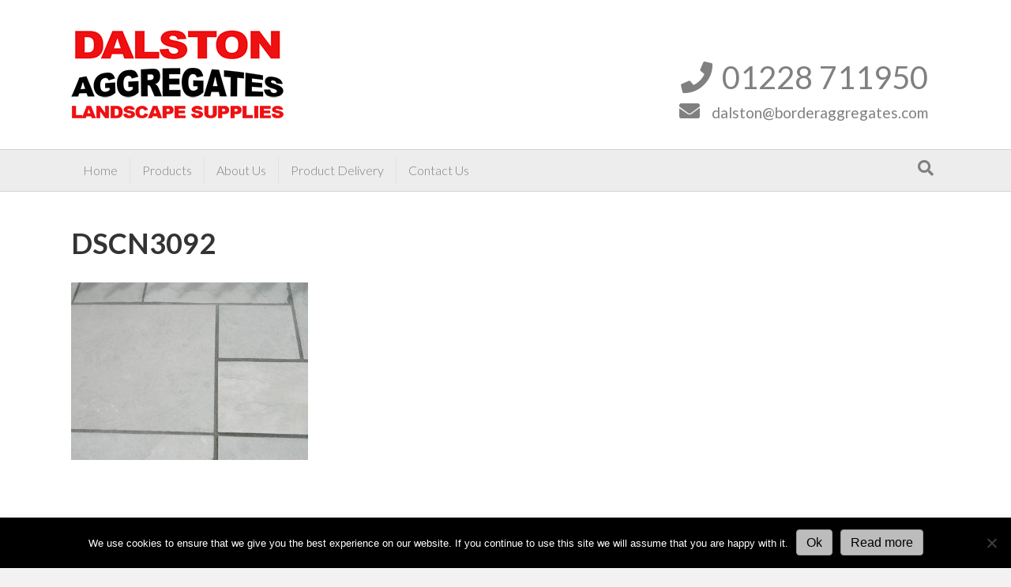

--- FILE ---
content_type: text/html; charset=UTF-8
request_url: http://www.dalston-aggregates.co.uk/natural-sandstone-limestone/dscn3092/
body_size: 14515
content:
<!DOCTYPE html>
<html lang="en-GB">
<head>
<meta charset="UTF-8" />
<meta name='viewport' content='width=device-width, initial-scale=1.0' />
<meta http-equiv='X-UA-Compatible' content='IE=edge' />
<link rel="profile" href="https://gmpg.org/xfn/11" />
<meta name='robots' content='index, follow, max-image-preview:large, max-snippet:-1, max-video-preview:-1' />

	<!-- This site is optimized with the Yoast SEO plugin v19.4 - https://yoast.com/wordpress/plugins/seo/ -->
	<title>DSCN3092 - Dalston Aggregates</title>
	<link rel="canonical" href="http://www.dalston-aggregates.co.uk/wp-content/uploads/2017/05/DSCN3092.jpg" />
	<meta property="og:locale" content="en_GB" />
	<meta property="og:type" content="article" />
	<meta property="og:title" content="DSCN3092 - Dalston Aggregates" />
	<meta property="og:url" content="http://www.dalston-aggregates.co.uk/wp-content/uploads/2017/05/DSCN3092.jpg" />
	<meta property="og:site_name" content="Dalston Aggregates" />
	<meta property="article:publisher" content="https://www.facebook.com/Dalston-Aggregates-1630615440575559/" />
	<meta property="og:image" content="http://www.dalston-aggregates.co.uk/wp-content/uploads/2017/05/DSCN3092.jpg" />
	<meta property="og:image:width" content="1000" />
	<meta property="og:image:height" content="750" />
	<meta property="og:image:type" content="image/jpeg" />
	<meta name="twitter:card" content="summary" />
	<script type="application/ld+json" class="yoast-schema-graph">{"@context":"https://schema.org","@graph":[{"@type":"Organization","@id":"http://www.dalston-aggregates.co.uk/#organization","name":"Dalston Aggregates","url":"http://www.dalston-aggregates.co.uk/","sameAs":["https://www.facebook.com/Dalston-Aggregates-1630615440575559/"],"logo":{"@type":"ImageObject","inLanguage":"en-GB","@id":"http://www.dalston-aggregates.co.uk/#/schema/logo/image/","url":"http://www.dalston-aggregates.co.uk/wp-content/uploads/2017/05/dalston-aggregates_512.jpg","contentUrl":"http://www.dalston-aggregates.co.uk/wp-content/uploads/2017/05/dalston-aggregates_512.jpg","width":512,"height":252,"caption":"Dalston Aggregates"},"image":{"@id":"http://www.dalston-aggregates.co.uk/#/schema/logo/image/"}},{"@type":"WebSite","@id":"http://www.dalston-aggregates.co.uk/#website","url":"http://www.dalston-aggregates.co.uk/","name":"Dalston Aggregates","description":"With many years of experience in aggregate and landscape supplies, we are able to offer valuable advice to customers undertaking landscaping projects both large or small.","publisher":{"@id":"http://www.dalston-aggregates.co.uk/#organization"},"potentialAction":[{"@type":"SearchAction","target":{"@type":"EntryPoint","urlTemplate":"http://www.dalston-aggregates.co.uk/?s={search_term_string}"},"query-input":"required name=search_term_string"}],"inLanguage":"en-GB"},{"@type":"ImageObject","inLanguage":"en-GB","@id":"http://www.dalston-aggregates.co.uk/wp-content/uploads/2017/05/DSCN3092.jpg#primaryimage","url":"http://www.dalston-aggregates.co.uk/wp-content/uploads/2017/05/DSCN3092.jpg","contentUrl":"http://www.dalston-aggregates.co.uk/wp-content/uploads/2017/05/DSCN3092.jpg","width":1000,"height":750},{"@type":"WebPage","@id":"http://www.dalston-aggregates.co.uk/wp-content/uploads/2017/05/DSCN3092.jpg","url":"http://www.dalston-aggregates.co.uk/wp-content/uploads/2017/05/DSCN3092.jpg","name":"DSCN3092 - Dalston Aggregates","isPartOf":{"@id":"http://www.dalston-aggregates.co.uk/#website"},"primaryImageOfPage":{"@id":"http://www.dalston-aggregates.co.uk/wp-content/uploads/2017/05/DSCN3092.jpg#primaryimage"},"image":{"@id":"http://www.dalston-aggregates.co.uk/wp-content/uploads/2017/05/DSCN3092.jpg#primaryimage"},"thumbnailUrl":"http://www.dalston-aggregates.co.uk/wp-content/uploads/2017/05/DSCN3092.jpg","datePublished":"2017-06-12T10:54:30+00:00","dateModified":"2017-06-12T10:54:30+00:00","breadcrumb":{"@id":"http://www.dalston-aggregates.co.uk/wp-content/uploads/2017/05/DSCN3092.jpg#breadcrumb"},"inLanguage":"en-GB","potentialAction":[{"@type":"ReadAction","target":["http://www.dalston-aggregates.co.uk/wp-content/uploads/2017/05/DSCN3092.jpg"]}]},{"@type":"BreadcrumbList","@id":"http://www.dalston-aggregates.co.uk/wp-content/uploads/2017/05/DSCN3092.jpg#breadcrumb","itemListElement":[{"@type":"ListItem","position":1,"name":"Home","item":"http://www.dalston-aggregates.co.uk/"},{"@type":"ListItem","position":2,"name":"Natural Sandstone &#038; Limestone","item":"http://www.dalston-aggregates.co.uk/natural-sandstone-limestone/"},{"@type":"ListItem","position":3,"name":"DSCN3092"}]}]}</script>
	<!-- / Yoast SEO plugin. -->


<link rel='dns-prefetch' href='//s.w.org' />
<link rel="alternate" type="application/rss+xml" title="Dalston Aggregates &raquo; Feed" href="http://www.dalston-aggregates.co.uk/feed/" />
<link rel="alternate" type="application/rss+xml" title="Dalston Aggregates &raquo; Comments Feed" href="http://www.dalston-aggregates.co.uk/comments/feed/" />
<link rel="alternate" type="application/rss+xml" title="Dalston Aggregates &raquo; DSCN3092 Comments Feed" href="http://www.dalston-aggregates.co.uk/natural-sandstone-limestone/dscn3092/feed/" />
		<script defer src="[data-uri]"></script>
		<style>
img.wp-smiley,
img.emoji {
	display: inline !important;
	border: none !important;
	box-shadow: none !important;
	height: 1em !important;
	width: 1em !important;
	margin: 0 .07em !important;
	vertical-align: -0.1em !important;
	background: none !important;
	padding: 0 !important;
}
</style>
	<link rel='stylesheet' id='wp-block-library-css'  href='http://www.dalston-aggregates.co.uk/wp-includes/css/dist/block-library/style.min.css?ver=5.8.12' media='all' />
<style id='wp-block-library-theme-inline-css'>
#start-resizable-editor-section{display:none}.wp-block-audio figcaption{color:#555;font-size:13px;text-align:center}.is-dark-theme .wp-block-audio figcaption{color:hsla(0,0%,100%,.65)}.wp-block-code{font-family:Menlo,Consolas,monaco,monospace;color:#1e1e1e;padding:.8em 1em;border:1px solid #ddd;border-radius:4px}.wp-block-embed figcaption{color:#555;font-size:13px;text-align:center}.is-dark-theme .wp-block-embed figcaption{color:hsla(0,0%,100%,.65)}.blocks-gallery-caption{color:#555;font-size:13px;text-align:center}.is-dark-theme .blocks-gallery-caption{color:hsla(0,0%,100%,.65)}.wp-block-image figcaption{color:#555;font-size:13px;text-align:center}.is-dark-theme .wp-block-image figcaption{color:hsla(0,0%,100%,.65)}.wp-block-pullquote{border-top:4px solid;border-bottom:4px solid;margin-bottom:1.75em;color:currentColor}.wp-block-pullquote__citation,.wp-block-pullquote cite,.wp-block-pullquote footer{color:currentColor;text-transform:uppercase;font-size:.8125em;font-style:normal}.wp-block-quote{border-left:.25em solid;margin:0 0 1.75em;padding-left:1em}.wp-block-quote cite,.wp-block-quote footer{color:currentColor;font-size:.8125em;position:relative;font-style:normal}.wp-block-quote.has-text-align-right{border-left:none;border-right:.25em solid;padding-left:0;padding-right:1em}.wp-block-quote.has-text-align-center{border:none;padding-left:0}.wp-block-quote.is-large,.wp-block-quote.is-style-large{border:none}.wp-block-search .wp-block-search__label{font-weight:700}.wp-block-group.has-background{padding:1.25em 2.375em;margin-top:0;margin-bottom:0}.wp-block-separator{border:none;border-bottom:2px solid;margin-left:auto;margin-right:auto;opacity:.4}.wp-block-separator:not(.is-style-wide):not(.is-style-dots){width:100px}.wp-block-separator.has-background:not(.is-style-dots){border-bottom:none;height:1px}.wp-block-separator.has-background:not(.is-style-wide):not(.is-style-dots){height:2px}.wp-block-table thead{border-bottom:3px solid}.wp-block-table tfoot{border-top:3px solid}.wp-block-table td,.wp-block-table th{padding:.5em;border:1px solid;word-break:normal}.wp-block-table figcaption{color:#555;font-size:13px;text-align:center}.is-dark-theme .wp-block-table figcaption{color:hsla(0,0%,100%,.65)}.wp-block-video figcaption{color:#555;font-size:13px;text-align:center}.is-dark-theme .wp-block-video figcaption{color:hsla(0,0%,100%,.65)}.wp-block-template-part.has-background{padding:1.25em 2.375em;margin-top:0;margin-bottom:0}#end-resizable-editor-section{display:none}
</style>
<link rel='stylesheet' id='contact-form-7-css'  href='http://www.dalston-aggregates.co.uk/wp-content/plugins/contact-form-7/includes/css/styles.css?ver=5.5.6.1' media='all' />
<link rel='stylesheet' id='cookie-law-info-css'  href='http://www.dalston-aggregates.co.uk/wp-content/plugins/cookie-law-info/legacy/public/css/cookie-law-info-public.css?ver=3.3.8' media='all' />
<link rel='stylesheet' id='cookie-law-info-gdpr-css'  href='http://www.dalston-aggregates.co.uk/wp-content/plugins/cookie-law-info/legacy/public/css/cookie-law-info-gdpr.css?ver=3.3.8' media='all' />
<link rel='stylesheet' id='cookie-notice-front-css'  href='http://www.dalston-aggregates.co.uk/wp-content/plugins/cookie-notice/css/front.min.css?ver=2.5.11' media='all' />
<link rel='stylesheet' id='animate-css'  href='http://www.dalston-aggregates.co.uk/wp-content/plugins/powerpack-addon-for-beaver-builder/assets/css/animate.min.css?ver=3.5.1' media='all' />
<link rel='stylesheet' id='jquery-magnificpopup-css'  href='http://www.dalston-aggregates.co.uk/wp-content/plugins/bb-plugin/css/jquery.magnificpopup.min.css?ver=2.7.0.4' media='all' />
<link rel='stylesheet' id='bootstrap-css'  href='http://www.dalston-aggregates.co.uk/wp-content/themes/bb-theme/css/bootstrap.min.css?ver=1.7.13' media='all' />
<link rel='stylesheet' id='fl-automator-skin-css'  href='http://www.dalston-aggregates.co.uk/wp-content/uploads/bb-theme/skin-680a4dc5d5e67.css?ver=1.7.13' media='all' />
<link rel='stylesheet' id='fl-child-theme-css'  href='http://www.dalston-aggregates.co.uk/wp-content/themes/bb-theme-child/style.css?ver=5.8.12' media='all' />
<script src='http://www.dalston-aggregates.co.uk/wp-includes/js/jquery/jquery.min.js?ver=3.6.0' id='jquery-core-js'></script>
<script defer src='http://www.dalston-aggregates.co.uk/wp-includes/js/jquery/jquery-migrate.min.js?ver=3.3.2' id='jquery-migrate-js'></script>
<script defer id="cookie-law-info-js-extra" src="[data-uri]"></script>
<script defer src='http://www.dalston-aggregates.co.uk/wp-content/cache/autoptimize/js/autoptimize_single_c5592a6fda4d0b779f56db2d5ddac010.js?ver=3.3.8' id='cookie-law-info-js'></script>
<script defer id="cookie-notice-front-js-before" src="[data-uri]"></script>
<script defer src='http://www.dalston-aggregates.co.uk/wp-content/plugins/cookie-notice/js/front.min.js?ver=2.5.11' id='cookie-notice-front-js'></script>
<link rel="https://api.w.org/" href="http://www.dalston-aggregates.co.uk/wp-json/" /><link rel="alternate" type="application/json" href="http://www.dalston-aggregates.co.uk/wp-json/wp/v2/media/889" /><link rel="EditURI" type="application/rsd+xml" title="RSD" href="http://www.dalston-aggregates.co.uk/xmlrpc.php?rsd" />
<link rel="wlwmanifest" type="application/wlwmanifest+xml" href="http://www.dalston-aggregates.co.uk/wp-includes/wlwmanifest.xml" /> 
<meta name="generator" content="WordPress 5.8.12" />
<link rel='shortlink' href='http://www.dalston-aggregates.co.uk/?p=889' />
<link rel="alternate" type="application/json+oembed" href="http://www.dalston-aggregates.co.uk/wp-json/oembed/1.0/embed?url=http%3A%2F%2Fwww.dalston-aggregates.co.uk%2Fnatural-sandstone-limestone%2Fdscn3092%2F" />
<link rel="alternate" type="text/xml+oembed" href="http://www.dalston-aggregates.co.uk/wp-json/oembed/1.0/embed?url=http%3A%2F%2Fwww.dalston-aggregates.co.uk%2Fnatural-sandstone-limestone%2Fdscn3092%2F&#038;format=xml" />
<style>.recentcomments a{display:inline !important;padding:0 !important;margin:0 !important;}</style><link rel="icon" href="http://www.dalston-aggregates.co.uk/wp-content/uploads/2017/05/cropped-dalston-aggregates-logo-trans-512x512px-32x32.png" sizes="32x32" />
<link rel="icon" href="http://www.dalston-aggregates.co.uk/wp-content/uploads/2017/05/cropped-dalston-aggregates-logo-trans-512x512px-192x192.png" sizes="192x192" />
<link rel="apple-touch-icon" href="http://www.dalston-aggregates.co.uk/wp-content/uploads/2017/05/cropped-dalston-aggregates-logo-trans-512x512px-180x180.png" />
<meta name="msapplication-TileImage" content="http://www.dalston-aggregates.co.uk/wp-content/uploads/2017/05/cropped-dalston-aggregates-logo-trans-512x512px-270x270.png" />
</head>
<body class="attachment attachment-template-default attachmentid-889 attachment-jpeg cookies-not-set fl-framework-bootstrap fl-preset-modern fl-full-width fl-search-active" itemscope="itemscope" itemtype="https://schema.org/WebPage">
<a aria-label="Skip to content" class="fl-screen-reader-text" href="#fl-main-content">Skip to content</a><div class="fl-page">
	<header class="fl-page-header fl-page-header-fixed fl-page-nav-right fl-page-nav-toggle-button fl-page-nav-toggle-visible-mobile"  role="banner">
	<div class="fl-page-header-wrap">
		<div class="fl-page-header-container container">
			<div class="fl-page-header-row row">
				<div class="col-sm-12 col-md-3 fl-page-logo-wrap">
					<div class="fl-page-header-logo">
						<a href="http://www.dalston-aggregates.co.uk/"><img class="fl-logo-img" loading="false" data-no-lazy="1"   itemscope itemtype="https://schema.org/ImageObject" src="http://www.dalston-aggregates.co.uk/wp-content/uploads/2017/05/dalston-aggregates-logo-trans-1small.png" data-retina="" title="" width="275" height="115" alt="Dalston Aggregates" /><meta itemprop="name" content="Dalston Aggregates" /></a>
					</div>
				</div>
				<div class="col-sm-12 col-md-9 fl-page-fixed-nav-wrap">
					<div class="fl-page-nav-wrap">
						<nav class="fl-page-nav fl-nav navbar navbar-default navbar-expand-md" aria-label="Header Menu" role="navigation">
							<button type="button" class="navbar-toggle navbar-toggler" data-toggle="collapse" data-target=".fl-page-nav-collapse">
								<span>Menu</span>
							</button>
							<div class="fl-page-nav-collapse collapse navbar-collapse">
								<ul id="menu-dalston" class="nav navbar-nav navbar-right menu fl-theme-menu"><li id="menu-item-212" class="menu-item menu-item-type-post_type menu-item-object-page menu-item-home menu-item-212 nav-item"><a href="http://www.dalston-aggregates.co.uk/" class="nav-link">Home</a></li>
<li id="menu-item-259" class="menu-item menu-item-type-post_type menu-item-object-page menu-item-has-children menu-item-259 nav-item"><a href="http://www.dalston-aggregates.co.uk/products/" class="nav-link">Products</a><div class="fl-submenu-icon-wrap"><span class="fl-submenu-toggle-icon"></span></div>
<ul class="sub-menu">
	<li id="menu-item-414" class="menu-item menu-item-type-post_type menu-item-object-page menu-item-414 nav-item"><a href="http://www.dalston-aggregates.co.uk/gravels-chipping-cobbles/" class="nav-link">Decorative Gravel</a></li>
	<li id="menu-item-415" class="menu-item menu-item-type-post_type menu-item-object-page menu-item-415 nav-item"><a href="http://www.dalston-aggregates.co.uk/pebbles-cobbles/" class="nav-link">Cobbles</a></li>
	<li id="menu-item-416" class="menu-item menu-item-type-post_type menu-item-object-page menu-item-416 nav-item"><a href="http://www.dalston-aggregates.co.uk/rockery-boulders-feature-stones/" class="nav-link">Rockery Boulders &#038; Feature Stones</a></li>
	<li id="menu-item-417" class="menu-item menu-item-type-post_type menu-item-object-page menu-item-417 nav-item"><a href="http://www.dalston-aggregates.co.uk/dashing-rockery-dressing/" class="nav-link">Dashing &#038; Rockery Dressing</a></li>
	<li id="menu-item-418" class="menu-item menu-item-type-post_type menu-item-object-page menu-item-418 nav-item"><a href="http://www.dalston-aggregates.co.uk/natural-sandstone-limestone/" class="nav-link">Natural Stone Paving</a></li>
	<li id="menu-item-420" class="menu-item menu-item-type-post_type menu-item-object-page menu-item-420 nav-item"><a href="http://www.dalston-aggregates.co.uk/water-features/" class="nav-link">Water Features</a></li>
	<li id="menu-item-725" class="menu-item menu-item-type-post_type menu-item-object-page menu-item-725 nav-item"><a href="http://www.dalston-aggregates.co.uk/pots-planters/" class="nav-link">Pots &#038; Planters</a></li>
	<li id="menu-item-723" class="menu-item menu-item-type-post_type menu-item-object-page menu-item-723 nav-item"><a href="http://www.dalston-aggregates.co.uk/birdbaths-sundials-statues/" class="nav-link">Birdbaths, Sundials &#038; Statues</a></li>
	<li id="menu-item-671" class="menu-item menu-item-type-post_type menu-item-object-page menu-item-671 nav-item"><a href="http://www.dalston-aggregates.co.uk/something-different/" class="nav-link">Something Different</a></li>
	<li id="menu-item-428" class="menu-item menu-item-type-post_type menu-item-object-page menu-item-428 nav-item"><a href="http://www.dalston-aggregates.co.uk/building-materials/" class="nav-link">Building Materials</a></li>
	<li id="menu-item-421" class="menu-item menu-item-type-post_type menu-item-object-page menu-item-421 nav-item"><a href="http://www.dalston-aggregates.co.uk/graded-top-soil-bark-white-sand/" class="nav-link">Graded Top Soil , Bark &#038; White Sand</a></li>
	<li id="menu-item-497" class="menu-item menu-item-type-post_type menu-item-object-page menu-item-497 nav-item"><a href="http://www.dalston-aggregates.co.uk/special-offers/" class="nav-link">Special Offers</a></li>
</ul>
</li>
<li id="menu-item-13" class="menu-item menu-item-type-post_type menu-item-object-page menu-item-13 nav-item"><a href="http://www.dalston-aggregates.co.uk/about-us/" class="nav-link">About Us</a></li>
<li id="menu-item-16" class="menu-item menu-item-type-post_type menu-item-object-page menu-item-16 nav-item"><a href="http://www.dalston-aggregates.co.uk/product-delivery/" class="nav-link">Product Delivery</a></li>
<li id="menu-item-19" class="menu-item menu-item-type-post_type menu-item-object-page menu-item-19 nav-item"><a href="http://www.dalston-aggregates.co.uk/contact-us/" class="nav-link">Contact Us</a></li>
</ul>							</div>
						</nav>
					</div>
				</div>
			</div>
		</div>
	</div>
</header><!-- .fl-page-header-fixed -->
<header class="fl-page-header fl-page-header-primary fl-page-nav-bottom fl-page-nav-toggle-button fl-page-nav-toggle-visible-mobile" itemscope="itemscope" itemtype="https://schema.org/WPHeader" role="banner">
	<div class="fl-page-header-wrap">
		<div class="fl-page-header-container container">
			<div class="fl-page-header-row row">
				<div class="col-sm-6 col-md-6 fl-page-header-logo-col">
					<div class="fl-page-header-logo" itemscope="itemscope" itemtype="https://schema.org/Organization">
						<a href="http://www.dalston-aggregates.co.uk/" itemprop="url"><img class="fl-logo-img" loading="false" data-no-lazy="1"   itemscope itemtype="https://schema.org/ImageObject" src="http://www.dalston-aggregates.co.uk/wp-content/uploads/2017/05/dalston-aggregates-logo-trans-1small.png" data-retina="" title="" width="275" height="115" alt="Dalston Aggregates" /><meta itemprop="name" content="Dalston Aggregates" /></a>
											</div>
				</div>
				<div class="col-sm-6 col-md-6 fl-page-nav-col">
					<div class="fl-page-header-content">
						<div class="fl-page-header-text"><br><br><i style="font-size: 40px" 
class="fa"></i>    <span style="font-size: 40px;">01228 711950</span><p>
<i style="font-size: 26px" class="fa"></i>      <span style="font-size: 19px;">dalston@borderaggregates.com</span></div>					</div>
				</div>
			</div>
		</div>
	</div>
	<div class="fl-page-nav-wrap">
		<div class="fl-page-nav-container container">
			<nav class="fl-page-nav navbar navbar-default navbar-expand-md" aria-label="Header Menu" itemscope="itemscope" itemtype="https://schema.org/SiteNavigationElement" role="navigation">
				<button type="button" class="navbar-toggle navbar-toggler" data-toggle="collapse" data-target=".fl-page-nav-collapse">
					<span>Menu</span>
				</button>
				<div class="fl-page-nav-collapse collapse navbar-collapse">
					<ul id="menu-dalston-1" class="nav navbar-nav menu fl-theme-menu"><li class="menu-item menu-item-type-post_type menu-item-object-page menu-item-home menu-item-212 nav-item"><a href="http://www.dalston-aggregates.co.uk/" class="nav-link">Home</a></li>
<li class="menu-item menu-item-type-post_type menu-item-object-page menu-item-has-children menu-item-259 nav-item"><a href="http://www.dalston-aggregates.co.uk/products/" class="nav-link">Products</a><div class="fl-submenu-icon-wrap"><span class="fl-submenu-toggle-icon"></span></div>
<ul class="sub-menu">
	<li class="menu-item menu-item-type-post_type menu-item-object-page menu-item-414 nav-item"><a href="http://www.dalston-aggregates.co.uk/gravels-chipping-cobbles/" class="nav-link">Decorative Gravel</a></li>
	<li class="menu-item menu-item-type-post_type menu-item-object-page menu-item-415 nav-item"><a href="http://www.dalston-aggregates.co.uk/pebbles-cobbles/" class="nav-link">Cobbles</a></li>
	<li class="menu-item menu-item-type-post_type menu-item-object-page menu-item-416 nav-item"><a href="http://www.dalston-aggregates.co.uk/rockery-boulders-feature-stones/" class="nav-link">Rockery Boulders &#038; Feature Stones</a></li>
	<li class="menu-item menu-item-type-post_type menu-item-object-page menu-item-417 nav-item"><a href="http://www.dalston-aggregates.co.uk/dashing-rockery-dressing/" class="nav-link">Dashing &#038; Rockery Dressing</a></li>
	<li class="menu-item menu-item-type-post_type menu-item-object-page menu-item-418 nav-item"><a href="http://www.dalston-aggregates.co.uk/natural-sandstone-limestone/" class="nav-link">Natural Stone Paving</a></li>
	<li class="menu-item menu-item-type-post_type menu-item-object-page menu-item-420 nav-item"><a href="http://www.dalston-aggregates.co.uk/water-features/" class="nav-link">Water Features</a></li>
	<li class="menu-item menu-item-type-post_type menu-item-object-page menu-item-725 nav-item"><a href="http://www.dalston-aggregates.co.uk/pots-planters/" class="nav-link">Pots &#038; Planters</a></li>
	<li class="menu-item menu-item-type-post_type menu-item-object-page menu-item-723 nav-item"><a href="http://www.dalston-aggregates.co.uk/birdbaths-sundials-statues/" class="nav-link">Birdbaths, Sundials &#038; Statues</a></li>
	<li class="menu-item menu-item-type-post_type menu-item-object-page menu-item-671 nav-item"><a href="http://www.dalston-aggregates.co.uk/something-different/" class="nav-link">Something Different</a></li>
	<li class="menu-item menu-item-type-post_type menu-item-object-page menu-item-428 nav-item"><a href="http://www.dalston-aggregates.co.uk/building-materials/" class="nav-link">Building Materials</a></li>
	<li class="menu-item menu-item-type-post_type menu-item-object-page menu-item-421 nav-item"><a href="http://www.dalston-aggregates.co.uk/graded-top-soil-bark-white-sand/" class="nav-link">Graded Top Soil , Bark &#038; White Sand</a></li>
	<li class="menu-item menu-item-type-post_type menu-item-object-page menu-item-497 nav-item"><a href="http://www.dalston-aggregates.co.uk/special-offers/" class="nav-link">Special Offers</a></li>
</ul>
</li>
<li class="menu-item menu-item-type-post_type menu-item-object-page menu-item-13 nav-item"><a href="http://www.dalston-aggregates.co.uk/about-us/" class="nav-link">About Us</a></li>
<li class="menu-item menu-item-type-post_type menu-item-object-page menu-item-16 nav-item"><a href="http://www.dalston-aggregates.co.uk/product-delivery/" class="nav-link">Product Delivery</a></li>
<li class="menu-item menu-item-type-post_type menu-item-object-page menu-item-19 nav-item"><a href="http://www.dalston-aggregates.co.uk/contact-us/" class="nav-link">Contact Us</a></li>
</ul><div class="fl-page-nav-search">
	<a href="#" class="fas fa-search" aria-label="Search" aria-expanded="false" aria-haspopup="true" id='flsearchform'></a>
	<form method="get" role="search" aria-label="Search" action="http://www.dalston-aggregates.co.uk/" title="Type and press Enter to search.">
		<input type="search" class="fl-search-input form-control" name="s" placeholder="Search" value="" aria-labelledby="flsearchform" />
	</form>
</div>
				</div>
			</nav>
		</div>
	</div>
</header><!-- .fl-page-header -->
	<div id="fl-main-content" class="fl-page-content" itemprop="mainContentOfPage" role="main">

		
<div class="fl-content-full container">
	<div class="row">
		<div class="fl-content col-md-12">
			<article class="fl-post post-889 attachment type-attachment status-inherit hentry" id="fl-post-889" itemscope="itemscope" itemtype="https://schema.org/CreativeWork">

		<header class="fl-post-header">
		<h1 class="fl-post-title" itemprop="headline">DSCN3092</h1>
			</header><!-- .fl-post-header -->
			<div class="fl-post-content clearfix" itemprop="text">
		<p class="attachment"><a href='http://www.dalston-aggregates.co.uk/wp-content/uploads/2017/05/DSCN3092.jpg'><img width="300" height="225" src="http://www.dalston-aggregates.co.uk/wp-content/uploads/2017/05/DSCN3092-300x225.jpg" class="attachment-medium size-medium" alt="" loading="lazy" srcset="http://www.dalston-aggregates.co.uk/wp-content/uploads/2017/05/DSCN3092-300x225.jpg 300w, http://www.dalston-aggregates.co.uk/wp-content/uploads/2017/05/DSCN3092-768x576.jpg 768w, http://www.dalston-aggregates.co.uk/wp-content/uploads/2017/05/DSCN3092.jpg 1000w" sizes="(max-width: 300px) 100vw, 300px" /></a></p>
	</div><!-- .fl-post-content -->
	
</article>

<div class="fl-comments">

	
			<div id="respond" class="comment-respond">
		<h3 id="reply-title" class="comment-reply-title">Leave a Comment <small><a rel="nofollow" id="cancel-comment-reply-link" href="/natural-sandstone-limestone/dscn3092/#respond" style="display:none;">Cancel Reply</a></small></h3><form action="http://www.dalston-aggregates.co.uk/wp-comments-post.php" method="post" id="fl-comment-form" class="fl-comment-form"><label for="fl-comment">Comment</label><textarea id="fl-comment" name="comment" class="form-control" cols="60" rows="8" tabindex="4"></textarea><br /><label for="fl-author">Name (required)</label>
									<input type="text" id="fl-author" name="author" class="form-control" value="" tabindex="1" aria-required="true" /><br />
<label for="fl-email">Email (will not be published) (required)</label>
									<input type="text" id="fl-email" name="email" class="form-control" value="" tabindex="2" aria-required="true" /><br />
<label for="fl-url">Website</label>
									<input type="text" id="fl-url" name="url" class="form-control" value="" tabindex="3" /><br />
<p class="form-submit"><input name="submit" type="submit" id="fl-comment-form-submit" class="btn btn-primary" value="Submit Comment" /> <input type='hidden' name='comment_post_ID' value='889' id='comment_post_ID' />
<input type='hidden' name='comment_parent' id='comment_parent' value='0' />
</p><p style="display: none;"><input type="hidden" id="akismet_comment_nonce" name="akismet_comment_nonce" value="0b5f7ae4b3" /></p><p style="display: none !important;" class="akismet-fields-container" data-prefix="ak_"><label>&#916;<textarea name="ak_hp_textarea" cols="45" rows="8" maxlength="100"></textarea></label><input type="hidden" id="ak_js_1" name="ak_js" value="121"/><script defer src="[data-uri]"></script></p></form>	</div><!-- #respond -->
		</div>
<!-- .fl-post -->
		</div>
	</div>
</div>


	</div><!-- .fl-page-content -->
		<footer class="fl-page-footer-wrap" itemscope="itemscope" itemtype="https://schema.org/WPFooter"  role="contentinfo">
		<div class="fl-page-footer-widgets">
	<div class="fl-page-footer-widgets-container container">
		<div class="fl-page-footer-widgets-row row">
		<div class="col-sm-4 col-md-4 fl-page-footer-widget-col fl-page-footer-widget-col-1"><aside id="text-3" class="fl-widget widget_text"><h4 class="fl-widget-title">Find Us At</h4>			<div class="textwidget"><p>Barras Lane<br />
Industrial Estate<br />
Dalston<br />
Carlisle<br />
Cumbria CA5 7LX</p>
<p>Telephone: 01228 711950</p>
<p>Opening Times:<br />
Mon to Fri 8.00am &#8211; 5.00pm.<br />
Sat 10.00am &#8211; 12 pm.<br />
Sun &amp; Bank Holidays Closed</p>
<p><a href="http://www.dalston-aggregates.co.uk/privacy-policy/">Privacy Policy</a></p>
</div>
		</aside></div><div class="col-sm-4 col-md-4 fl-page-footer-widget-col fl-page-footer-widget-col-2"><aside id="nav_menu-6" class="fl-widget widget_nav_menu"><h4 class="fl-widget-title">Pages</h4><div class="menu-dalston-container"><ul id="menu-dalston-2" class="menu"><li class="menu-item menu-item-type-post_type menu-item-object-page menu-item-home menu-item-212"><a href="http://www.dalston-aggregates.co.uk/">Home</a></li>
<li class="menu-item menu-item-type-post_type menu-item-object-page menu-item-has-children menu-item-259"><a href="http://www.dalston-aggregates.co.uk/products/">Products</a>
<ul class="sub-menu">
	<li class="menu-item menu-item-type-post_type menu-item-object-page menu-item-414"><a href="http://www.dalston-aggregates.co.uk/gravels-chipping-cobbles/">Decorative Gravel</a></li>
	<li class="menu-item menu-item-type-post_type menu-item-object-page menu-item-415"><a href="http://www.dalston-aggregates.co.uk/pebbles-cobbles/">Cobbles</a></li>
	<li class="menu-item menu-item-type-post_type menu-item-object-page menu-item-416"><a href="http://www.dalston-aggregates.co.uk/rockery-boulders-feature-stones/">Rockery Boulders &#038; Feature Stones</a></li>
	<li class="menu-item menu-item-type-post_type menu-item-object-page menu-item-417"><a href="http://www.dalston-aggregates.co.uk/dashing-rockery-dressing/">Dashing &#038; Rockery Dressing</a></li>
	<li class="menu-item menu-item-type-post_type menu-item-object-page menu-item-418"><a href="http://www.dalston-aggregates.co.uk/natural-sandstone-limestone/">Natural Stone Paving</a></li>
	<li class="menu-item menu-item-type-post_type menu-item-object-page menu-item-420"><a href="http://www.dalston-aggregates.co.uk/water-features/">Water Features</a></li>
	<li class="menu-item menu-item-type-post_type menu-item-object-page menu-item-725"><a href="http://www.dalston-aggregates.co.uk/pots-planters/">Pots &#038; Planters</a></li>
	<li class="menu-item menu-item-type-post_type menu-item-object-page menu-item-723"><a href="http://www.dalston-aggregates.co.uk/birdbaths-sundials-statues/">Birdbaths, Sundials &#038; Statues</a></li>
	<li class="menu-item menu-item-type-post_type menu-item-object-page menu-item-671"><a href="http://www.dalston-aggregates.co.uk/something-different/">Something Different</a></li>
	<li class="menu-item menu-item-type-post_type menu-item-object-page menu-item-428"><a href="http://www.dalston-aggregates.co.uk/building-materials/">Building Materials</a></li>
	<li class="menu-item menu-item-type-post_type menu-item-object-page menu-item-421"><a href="http://www.dalston-aggregates.co.uk/graded-top-soil-bark-white-sand/">Graded Top Soil , Bark &#038; White Sand</a></li>
	<li class="menu-item menu-item-type-post_type menu-item-object-page menu-item-497"><a href="http://www.dalston-aggregates.co.uk/special-offers/">Special Offers</a></li>
</ul>
</li>
<li class="menu-item menu-item-type-post_type menu-item-object-page menu-item-13"><a href="http://www.dalston-aggregates.co.uk/about-us/">About Us</a></li>
<li class="menu-item menu-item-type-post_type menu-item-object-page menu-item-16"><a href="http://www.dalston-aggregates.co.uk/product-delivery/">Product Delivery</a></li>
<li class="menu-item menu-item-type-post_type menu-item-object-page menu-item-19"><a href="http://www.dalston-aggregates.co.uk/contact-us/">Contact Us</a></li>
</ul></div></aside></div><div class="col-sm-4 col-md-4 fl-page-footer-widget-col fl-page-footer-widget-col-3"><aside id="text-5" class="fl-widget widget_text"><h4 class="fl-widget-title">Contact Us</h4>			<div class="textwidget"><div role="form" class="wpcf7" id="wpcf7-f62-o1" lang="en-US" dir="ltr">
<div class="screen-reader-response"><p role="status" aria-live="polite" aria-atomic="true"></p> <ul></ul></div>
<form action="/natural-sandstone-limestone/dscn3092/#wpcf7-f62-o1" method="post" class="wpcf7-form init" novalidate="novalidate" data-status="init">
<div style="display: none;">
<input type="hidden" name="_wpcf7" value="62" />
<input type="hidden" name="_wpcf7_version" value="5.5.6.1" />
<input type="hidden" name="_wpcf7_locale" value="en_US" />
<input type="hidden" name="_wpcf7_unit_tag" value="wpcf7-f62-o1" />
<input type="hidden" name="_wpcf7_container_post" value="0" />
<input type="hidden" name="_wpcf7_posted_data_hash" value="" />
</div>
<p><label> Your Name (required)<br />
    <span class="wpcf7-form-control-wrap your-name"><input type="text" name="your-name" value="" size="40" class="wpcf7-form-control wpcf7-text wpcf7-validates-as-required" aria-required="true" aria-invalid="false" /></span> </label></p>
<p><label> Preferred Email Address (required)<br />
    <span class="wpcf7-form-control-wrap your-email"><input type="email" name="your-email" value="" size="40" class="wpcf7-form-control wpcf7-text wpcf7-email wpcf7-validates-as-required wpcf7-validates-as-email" aria-required="true" aria-invalid="false" /></span> </label></p>
<p><label> Best number to contact you on<br />
    <span class="wpcf7-form-control-wrap Tel"><input type="text" name="Tel" value="" size="40" class="wpcf7-form-control wpcf7-text" aria-invalid="false" /></span> </label></p>
<p><label> Please detail product/s which you are interested in<br />
    <span class="wpcf7-form-control-wrap interested-in"><textarea name="interested-in" cols="40" rows="10" class="wpcf7-form-control wpcf7-textarea" aria-invalid="false"></textarea></span> </label></p>
<p><label> Quantity<br />
    <span class="wpcf7-form-control-wrap Quantity"><input type="text" name="Quantity" value="" size="40" class="wpcf7-form-control wpcf7-text" aria-invalid="false" /></span> </label></p>
<p><input type="submit" value="Send" class="wpcf7-form-control has-spinner wpcf7-submit" /></p>
<p style="display: none !important;" class="akismet-fields-container" data-prefix="_wpcf7_ak_"><label>&#916;<textarea name="_wpcf7_ak_hp_textarea" cols="45" rows="8" maxlength="100"></textarea></label><input type="hidden" id="ak_js_2" name="_wpcf7_ak_js" value="154"/><script defer src="[data-uri]"></script></p><div class="wpcf7-response-output" aria-hidden="true"></div></form></div>
</div>
		</aside></div>		</div>
	</div>
</div><!-- .fl-page-footer-widgets -->
<div class="fl-page-footer">
	<div class="fl-page-footer-container container">
		<div class="fl-page-footer-row row">
			<div class="col-sm-6 col-md-6 text-left clearfix"><div class="fl-page-footer-text fl-page-footer-text-1">Dalston Aggregates</div></div>			<div class="col-sm-6 col-md-6 text-right clearfix"><div class="fl-page-footer-text fl-page-footer-text-2"><a href="https://www.enitmedia.co.uk"><p style="color:#ffffff;">Website by enit media</p></a></div></div>		</div>
	</div>
</div><!-- .fl-page-footer -->
	</footer>
		</div><!-- .fl-page -->
<!--googleoff: all--><div id="cookie-law-info-bar" data-nosnippet="true"><span>This website uses cookies to improve your experience. We'll assume you're ok with this, but you can opt-out if you wish.<a role='button' data-cli_action="accept" id="cookie_action_close_header" class="medium cli-plugin-button cli-plugin-main-button cookie_action_close_header cli_action_button wt-cli-accept-btn">Accept</a> <a href="http://www.dalston-aggregates.co.uk" id="CONSTANT_OPEN_URL" target="_blank" class="cli-plugin-main-link">Read More</a></span></div><div id="cookie-law-info-again" data-nosnippet="true"><span id="cookie_hdr_showagain">Privacy &amp; Cookies Policy</span></div><div class="cli-modal" data-nosnippet="true" id="cliSettingsPopup" tabindex="-1" role="dialog" aria-labelledby="cliSettingsPopup" aria-hidden="true">
  <div class="cli-modal-dialog" role="document">
	<div class="cli-modal-content cli-bar-popup">
		  <button type="button" class="cli-modal-close" id="cliModalClose">
			<svg class="" viewBox="0 0 24 24"><path d="M19 6.41l-1.41-1.41-5.59 5.59-5.59-5.59-1.41 1.41 5.59 5.59-5.59 5.59 1.41 1.41 5.59-5.59 5.59 5.59 1.41-1.41-5.59-5.59z"></path><path d="M0 0h24v24h-24z" fill="none"></path></svg>
			<span class="wt-cli-sr-only">Close</span>
		  </button>
		  <div class="cli-modal-body">
			<div class="cli-container-fluid cli-tab-container">
	<div class="cli-row">
		<div class="cli-col-12 cli-align-items-stretch cli-px-0">
			<div class="cli-privacy-overview">
				<h4>Privacy Overview</h4>				<div class="cli-privacy-content">
					<div class="cli-privacy-content-text">This website uses cookies to improve your experience while you navigate through the website. Out of these, the cookies that are categorized as necessary are stored on your browser as they are essential for the working of basic functionalities of the website. We also use third-party cookies that help us analyze and understand how you use this website. These cookies will be stored in your browser only with your consent. You also have the option to opt-out of these cookies. But opting out of some of these cookies may affect your browsing experience.</div>
				</div>
				<a class="cli-privacy-readmore" aria-label="Show more" role="button" data-readmore-text="Show more" data-readless-text="Show less"></a>			</div>
		</div>
		<div class="cli-col-12 cli-align-items-stretch cli-px-0 cli-tab-section-container">
												<div class="cli-tab-section">
						<div class="cli-tab-header">
							<a role="button" tabindex="0" class="cli-nav-link cli-settings-mobile" data-target="necessary" data-toggle="cli-toggle-tab">
								Necessary							</a>
															<div class="wt-cli-necessary-checkbox">
									<input type="checkbox" class="cli-user-preference-checkbox"  id="wt-cli-checkbox-necessary" data-id="checkbox-necessary" checked="checked"  />
									<label class="form-check-label" for="wt-cli-checkbox-necessary">Necessary</label>
								</div>
								<span class="cli-necessary-caption">Always Enabled</span>
													</div>
						<div class="cli-tab-content">
							<div class="cli-tab-pane cli-fade" data-id="necessary">
								<div class="wt-cli-cookie-description">
									Necessary cookies are absolutely essential for the website to function properly. This category only includes cookies that ensures basic functionalities and security features of the website. These cookies do not store any personal information.								</div>
							</div>
						</div>
					</div>
																	<div class="cli-tab-section">
						<div class="cli-tab-header">
							<a role="button" tabindex="0" class="cli-nav-link cli-settings-mobile" data-target="non-necessary" data-toggle="cli-toggle-tab">
								Non-necessary							</a>
															<div class="cli-switch">
									<input type="checkbox" id="wt-cli-checkbox-non-necessary" class="cli-user-preference-checkbox"  data-id="checkbox-non-necessary" checked='checked' />
									<label for="wt-cli-checkbox-non-necessary" class="cli-slider" data-cli-enable="Enabled" data-cli-disable="Disabled"><span class="wt-cli-sr-only">Non-necessary</span></label>
								</div>
													</div>
						<div class="cli-tab-content">
							<div class="cli-tab-pane cli-fade" data-id="non-necessary">
								<div class="wt-cli-cookie-description">
									Any cookies that may not be particularly necessary for the website to function and is used specifically to collect user personal data via analytics, ads, other embedded contents are termed as non-necessary cookies. It is mandatory to procure user consent prior to running these cookies on your website.								</div>
							</div>
						</div>
					</div>
										</div>
	</div>
</div>
		  </div>
		  <div class="cli-modal-footer">
			<div class="wt-cli-element cli-container-fluid cli-tab-container">
				<div class="cli-row">
					<div class="cli-col-12 cli-align-items-stretch cli-px-0">
						<div class="cli-tab-footer wt-cli-privacy-overview-actions">
						
															<a id="wt-cli-privacy-save-btn" role="button" tabindex="0" data-cli-action="accept" class="wt-cli-privacy-btn cli_setting_save_button wt-cli-privacy-accept-btn cli-btn">SAVE &amp; ACCEPT</a>
													</div>
						
					</div>
				</div>
			</div>
		</div>
	</div>
  </div>
</div>
<div class="cli-modal-backdrop cli-fade cli-settings-overlay"></div>
<div class="cli-modal-backdrop cli-fade cli-popupbar-overlay"></div>
<!--googleon: all--><link rel='stylesheet' id='font-awesome-5-css'  href='http://www.dalston-aggregates.co.uk/wp-content/plugins/bb-plugin/fonts/fontawesome/5.15.4/css/all.min.css?ver=2.7.0.4' media='all' />
<link rel='stylesheet' id='fl-builder-google-fonts-9ec84e8210a5e265d1ecf325a6fd12db-css'  href='//fonts.googleapis.com/css?family=Lato%3A300%2C400%2C700%2C700%2C300&#038;ver=5.8.12' media='all' />
<script defer src='http://www.dalston-aggregates.co.uk/wp-includes/js/dist/vendor/regenerator-runtime.min.js?ver=0.13.7' id='regenerator-runtime-js'></script>
<script defer src='http://www.dalston-aggregates.co.uk/wp-includes/js/dist/vendor/wp-polyfill.min.js?ver=3.15.0' id='wp-polyfill-js'></script>
<script defer id="contact-form-7-js-extra" src="[data-uri]"></script>
<script defer src='http://www.dalston-aggregates.co.uk/wp-content/cache/autoptimize/js/autoptimize_single_cfb428c02811f0cbe515d5f3dca61de6.js?ver=5.5.6.1' id='contact-form-7-js'></script>
<script defer src='http://www.dalston-aggregates.co.uk/wp-content/plugins/bb-plugin/js/jquery.ba-throttle-debounce.min.js?ver=2.7.0.4' id='jquery-throttle-js'></script>
<script defer src='http://www.dalston-aggregates.co.uk/wp-content/plugins/bb-plugin/js/jquery.magnificpopup.min.js?ver=2.7.0.4' id='jquery-magnificpopup-js'></script>
<script defer src='http://www.dalston-aggregates.co.uk/wp-content/plugins/bb-plugin/js/jquery.fitvids.min.js?ver=1.2' id='jquery-fitvids-js'></script>
<script defer src='http://www.dalston-aggregates.co.uk/wp-includes/js/comment-reply.min.js?ver=5.8.12' id='comment-reply-js'></script>
<script defer src='http://www.dalston-aggregates.co.uk/wp-content/themes/bb-theme/js/bootstrap.min.js?ver=1.7.13' id='bootstrap-js'></script>
<script defer id="fl-automator-js-extra" src="[data-uri]"></script>
<script defer src='http://www.dalston-aggregates.co.uk/wp-content/themes/bb-theme/js/theme.min.js?ver=1.7.13' id='fl-automator-js'></script>
<script defer src='http://www.dalston-aggregates.co.uk/wp-includes/js/wp-embed.min.js?ver=5.8.12' id='wp-embed-js'></script>
<script defer src='http://www.dalston-aggregates.co.uk/wp-content/cache/autoptimize/js/autoptimize_single_91954b488a9bfcade528d6ff5c7ce83f.js?ver=1763344231' id='akismet-frontend-js'></script>

		<!-- Cookie Notice plugin v2.5.11 by Hu-manity.co https://hu-manity.co/ -->
		<div id="cookie-notice" role="dialog" class="cookie-notice-hidden cookie-revoke-hidden cn-position-bottom" aria-label="Cookie Notice" style="background-color: rgba(0,0,0,1);"><div class="cookie-notice-container" style="color: #fff"><span id="cn-notice-text" class="cn-text-container">We use cookies to ensure that we give you the best experience on our website. If you continue to use this site we will assume that you are happy with it.</span><span id="cn-notice-buttons" class="cn-buttons-container"><button id="cn-accept-cookie" data-cookie-set="accept" class="cn-set-cookie cn-button cn-button-custom button" aria-label="Ok">Ok</button><button data-link-url="http://www.dalston-aggregates.co.uk/privacy-policy/" data-link-target="_blank" id="cn-more-info" class="cn-more-info cn-button cn-button-custom button" aria-label="Read more">Read more</button></span><button type="button" id="cn-close-notice" data-cookie-set="accept" class="cn-close-icon" aria-label="No"></button></div>
			
		</div>
		<!-- / Cookie Notice plugin --></body>
</html>
